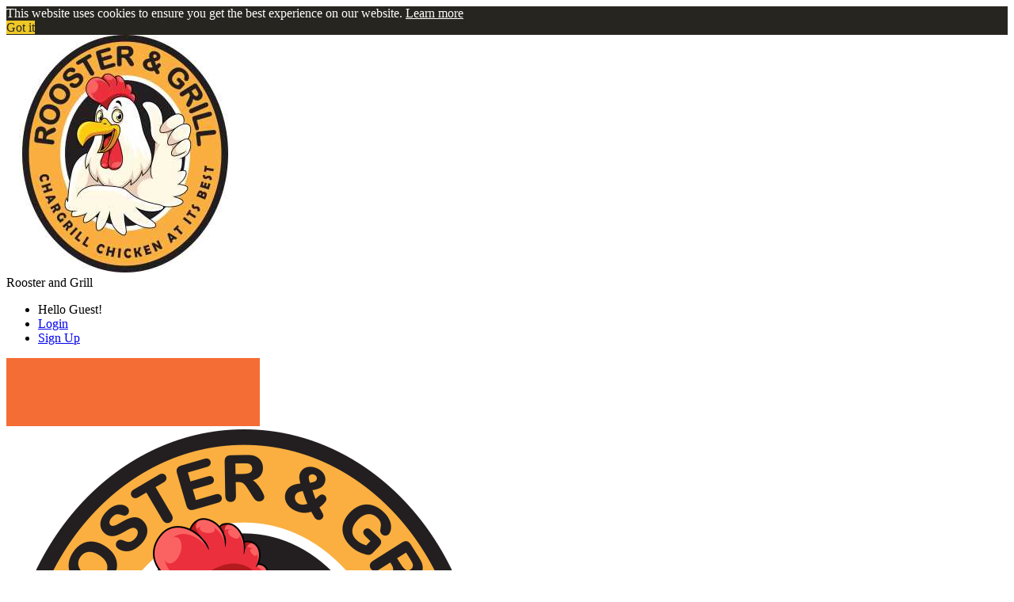

--- FILE ---
content_type: text/html; charset=utf-8
request_url: https://roosterandgrill.yqme.com.au/Site/FAQ
body_size: 11019
content:


<!DOCTYPE html>

<html lang="en">
<head>
    <meta http-equiv="X-UA-Compatible" content="IE=edge" />
    <!-- jQuery - the core -->
    <script src="//ajax.googleapis.com/ajax/libs/jquery/1.9.1/jquery.js" type="text/javascript"></script>
    <script type="text/javascript" src="/Scripts/modal.js"></script>
    <script src="/scripts/bootstrap.min.js" type="text/javascript"></script>
    <script src="/scripts/bootstrap-timepicker.min.js" type="text/javascript"></script>
    <script src="/scripts/bootstrap-datepicker.js" type="text/javascript"></script>
    <script src="/scripts/cookieconsent.min.js"></script>
    <script src="https://maps.googleapis.com/maps/api/js?key=AIzaSyB9csTmJskw6GYDZ6mJ_v04urgnAZ9SkUQ&libraries=places" async defer></script>

    <meta charset="utf-8">
    <title>Rooster and Grill, Artarmon - Menu & Online Ordering | YQme</title>
    <meta name="viewport" content="width=device-width, initial-scale=1.0">
    
    <meta name="description" content="View the Rooster and Grill Artarmon menu and order online in just a few clicks! Takeaway Available!">
    

    <meta name="author" content="">
    <link rel="STYLESHEET" type="text/css" href='/Design/css/bootstrap.css' />
    <link rel="STYLESHEET" type="text/css" href='/Design/css/bootstrap-responsive.css' />

    <!--<link rel="stylesheet" type="text/css" href='/Design/css/bootstrap-timepicker.min.css' />-->
    <!--<link rel="stylesheet" type="text/css" href='/Design/css/bootstrap-datepicker.css' />-->
    <!--<link rel="STYLESHEET" href="/Design/css/cookieconsent.min.css"  />-->

    <link rel="stylesheet" type="text/css" href='https://cdnjs.cloudflare.com/ajax/libs/bootstrap-timepicker/0.2.5/css/bootstrap-timepicker.min.css' />
    <link rel="stylesheet" type="text/css" href='https://cdnjs.cloudflare.com/ajax/libs/bootstrap-datepicker/1.9.0/css/bootstrap-datepicker.min.css' />

    <link rel="STYLESHEET" href="//netdna.bootstrapcdn.com/font-awesome/3.2.1/css/font-awesome.css">
    <link rel="STYLESHEET" type="text/css" href='/Design/css/cookieconsent.min.css' />
    <link rel="STYLESHEET" type="text/css" href='/Design/css/skin-site.css?v=2' />


    

	<link rel='icon' type='image/ico' href='/MC/roosterandgrill.yqme.com.au/Content/Assets//merchant_thumb.jpg' />

    
    <link rel="STYLESHEET" type="text/css" href="/MC/roosterandgrill.yqme.com.au/Design/roosterandgrill.yqme.com.au.css" />
    

    <script type="text/javascript">
        $(function () {
            $('#myCarousel').carousel({
                interval: 5000
            });
        });
    </script>
    
    <script type="application/ld+json">{"@context":"http://schema.org","@type":"Restaurant","name":"Rooster and Grill","image":"http://roosterandgrill.yqme.com.au/MC/roosterandgrill.yqme.com.au/Content/Assets/Logo For Rooster and Grill - Small.png","telephone":"02 9411 4914","address":{"@type":"PostalAddress","streetAddress":"78 Hampden Rd","addressLocality":"Artarmon","addressRegion":"NSW","postalCode":"2064"},"menu":"http://roosterandgrill.yqme.com.au","servesCuisine":["Hot Food","Lunch","Dinner"]}</script>
    


    <!--[if lt IE 9]>
        <script src="https://html5shiv.googlecode.com/svn/trunk/html5.js"></script>
    <![endif]-->
    
	<!-- Facebook Pixel Code -->
    <script>
        !function(f,b,e,v,n,t,s)
        {if(f.fbq)return;n=f.fbq=function(){n.callMethod?
        n.callMethod.apply(n,arguments):n.queue.push(arguments)};
        if(!f._fbq)f._fbq=n;n.push=n;n.loaded=!0;n.version='2.0';
        n.queue=[];t=b.createElement(e);t.async=!0;
        t.src=v;s=b.getElementsByTagName(e)[0];
        s.parentNode.insertBefore(t,s)}(window, document,'script',
        'https://connect.facebook.net/en_US/fbevents.js');
        fbq('init', '1180820629047630');
        fbq('track', 'PageView');
    </script>
    <noscript>
        <img height="1" width="1" style="display:none" src="https://www.facebook.com/tr?id=1180820629047630&ev=PageView&noscript=1"/>
    </noscript>
    <!-- End Facebook Pixel Code -->
</head>

<body class='notloggedin bc_site bc_faq yqme-theme arancini '>
    <div id="fb-root"></div>
    <script>(function (d, s, id) {
            var js, fjs = d.getElementsByTagName(s)[0];
            if (d.getElementById(id)) return;
            js = d.createElement(s); js.id = id;
            js.src = "//connect.facebook.net/en_US/all.js#xfbml=1";
            fjs.parentNode.insertBefore(js, fjs);
        }(document, 'script', 'facebook-jssdk'));</script>

    
<div id="toppanel">
    <div id="panel" class="row-fluid" style='display:none'>
        
        <div class="panelIntro span4">
        	<h3>Account Login</h3>
            
            <a href='http://www.yqme.com.au' target="_blank"><img src="../Design/images/logos/yqme-logo-pb.svg" alt=""></a>
 
    	</div>

        <div class="panelContent span8">
            <!-- Login Form -->
            <form id='loginForm' class="form-inline" action="/Session/Login" method="post">
            	<div class="row-fluid">
                     <div class="span6">
                        <div class="control-group">
                    
                            <input class="field" type="text" name="emailAddress" id="log" value=""  placeholder="Email Address" />
                        </div>
                    </div>
                     <div class="span6">
                        <div class="control-group">
                            <input class="field" type="password" name="password" id="pwd" placeholder="Password">
	                
	                         
				        </div>
                     </div>
                 </div>

				<div class="control-group">	                
	                <label class="checkbox">
                        <input name="rememberMe" id="rememberMe" type="checkbox"  value="true" />Remember me
                    </label>

                    <button type="submit" name="submit" class="btn bt_login">Login</button>
                	<a class="lost-pwd" href="/Registration/ForgotPassword">Forgot your password?</a>
				</div>
            </form>
        </div>
    
    </div>
    <!-- /login -->
    <!-- The tab on top -->
    <div class="tab">
            
                <div class="loginWrapper">
                    <div class="span5 yqme-client-logo-wrap">
                        <div class="yqme-client-logo">
                            <img src="//roosterandgrill.yqme.com.au/MC/roosterandgrill.yqme.com.au/Content/Assets/merchant_thumb.jpg" alt="YQme">
                        </div>
                        <div class="yqme-client-name">Rooster and Grill</div>
                    </div>
                    <ul class=" span7 login">
                        <li>Hello Guest!</li>
                        <li class="toggle-wrapper"><a id="toggle" href="#">Login</a></li>
                        
                            <li><a href="/Registration" style='display:block'>Sign Up</a></li>
                        
                    </ul>
                </div>
                
    </div>
    <!-- / top -->
</div>

    <section id='page'>
        <div id='header-wrapper' class="dark-header-theme">
            <div class="yqme-banner-wrapper">
				
                <div class="overlay"></div>
				<div><img src='/MC/roosterandgrill.yqme.com.au/Content/Assets/background (1).png' alt='Banner Image' /></div>
            </div>
            <header id='header' role="banner">
                <a name="headerInfo"></a>
                <div class="headerInfo row-fluid">
                    <div class="merchantIntro span9">

                        
                        <div id="logo-wrapper" class="span4">
                            <a href='/'>
                                <div id='logo' class='promo-area'><div><img src='/MC/roosterandgrill.yqme.com.au/Content/Assets/Logo For Rooster and Grill - Small.png' alt='Logo' /></div></div>
                                <span>Rooster and Grill</span>
                            </a>
                        </div>
                        <!-- /logo-wrapper -->
                        <div class="introText span8">
                            

                                <h1>Rooster and Grill</h1>
                                <address class="location">
                                    <span class="address">78 Hampden Rd, Artarmon</span>
                                    <span class="phone"><strong>ph:</strong> 02 9411 4914</span>
                                    <a href="/site/map" class="map-button icon-map-marker icon-large icon-pad-right">map</a>
                                </address>
                                
                                <p></p>

                                
                            </div>
                        </div>
                        <!-- /merchantIntro -->

                        <div id="summary-wrapper" class="span3">
                            <div id="summary-wrapper-inner">
                                <div class="section row-fluid" id="openStatusWrapper">
                                    
<div class="openStatusButton closed span12">
	<span>closed</span>
</div> 				    	

	
<div class="tradingTimes span12 text-center">
	
    <div class="openTimes">
    	<span><span class="openTime icon-time icon-large icon-pad-right"></span>Reopens: Today 9am</span>
	</div>
	
</div>
                                </div>
                                
                            </div>
                            <!-- /summary-wrapper -->
                        </div>
                        <!-- /summary-wrapper-inner -->
                    </div>
                    <!-- /headerInfo -->
            </header>
            <!-- /header -->
        </div>
        <!-- /header-wrapper -->
        <div id="main-wrapper">
            <!-- wraps around all main content -->
            <a name="main"></a>
            <div id="main">
                <!-- wraps around all main content -->
                <div id='navcontainer' class="row-fluid">
                    
                    <nav class="span7">
                        <ul id='navlist'><li class='menu'><a href='/menu'><span></span>Menu</a></li><li class='favourites'><a href='/Menu/MyFavourites'>Favourites</a></li><li class='history'><a href='/OrderHistory'><span></span>Order History</a></li></ul>
                    </nav>
                    
                </div>
                <!-- /navcontainer -->

                
                <div id='mainContent' class='MenuGroups20'>

                    <div id='main-content-header-promo' class='promo-area'><div class="section" style="text-align: center; ">
	<h4 style="text-align: center;">Sign Up today and get 20% off your first order!</h4>
</div></div>
                    <div id='content' class="row-fluid">
                        <div id='content-header-promo' class='promo-area'></div>
        <h2>Frequently Asked Questions</h2>

    <div id='FAQ' class='entryContent'>
            <h3>What are the benefits of signing up to YQme?</h3>
        <p>
			YQme is convenient as it takes the menu from your local YQme caf&eacute; and allows you to select in advance the food/coffee/whatever without having to wait in line. </p>
        <p>
			YQme will save you time. You'll be able to quickly order food at your local YQme Cafe and then either go and pick it up without waiting or if they deliver to you... even better.</p>
        <p>
			YQme will help manage your budget. You'll be able to see your purchases over time and keep on top of any budgeting requirements. Its also great for corporate accounts, and can act like a tab without all that messing around with petty cash.</p>
        <p>
			YQme can be paid for on a credit card. Often the smaller Caf&eacute;'s whilst they make the best coffee are not able to process credit card transactions. If you set up an account with YQme and top up from your credit/debit card, you'll be able to draw down on the credit</p>
			YQme is about providing the advanced web enabled tools for support smaller local operations.
        </p>

            <h3>How do I place an order?</h3>
        <p>
			Once registered, click on the main home page and a menu will appear. Choose the 
			item (eg: cappucino) by clicking on the link containing the price, then select any 
			variations you'll need (eg: skim milk) then click the "Add" button and your selection 
			will be added to the basket of items (sometimes looks like waiters pad). 
			You can then add any other items you'd like, and when finished click on the "order" 
			button in the basket, then confirm the order by selecting the time you want to pick it up. 
			Often this will be at least 5 mins from the time you place the order, depending on 
			how busy the cafe is, but you can make it more if you need. Then click "I am finished" 
			and it will send your order to the Caf&eacute;
        </p>
            <h3>How can I sign up to YQme ?</h3>
        <p>
			Click on the register link in the menu bar at the top of the page.  Provide your name, 
			a valid email address and a password (minimum 5 characters).  We will send a 
			confirmation email to your email address.  Click the link contained in the email 
			to complete the registration process.
        </p>
            <h3>I want to register but am being told that I'm already registered.  How can I sign in ?</h3>
        <p>
			At the very top of every page is a the YQme login bar, click on the 
			"Log In | Register" link. This will expand to provide a login area. Note: we use your 
			email address as the unique login identifier. If you have lost your login we cant 
			help you, but if you have forgotten your password then you can request that we 
			send out a new password to the email address you provide.
        </p>
            <h3>I've forgotten my password. How can I retrieve it ?</h3>
        <p>
           Simply go to the <a href='/Registration/ForgotPassword'>password recovery page</a>, 
		   enter the email address you provided when you registered and we will send 
		   your password  to you.  If you have changed your email address and don't 
		   have access to the old one, then you will need to register again.
        </p>
            <h3>Why have I received an email with "YQme - password changed" in the subject line ?</h3>
        <p>
            This is because you have changed your password. This is done for security reasons
            to make sure you are in charge of your account with [website name]
        </p>
            <h3>Why have I received an email with "YQme - email changed" in the subject line ?</h3>
        <p>
            This is because you have changed your email, and this message will be sent to the
            old email address first. This is done for security reasons to make sure you are
            in charge of your account with [website name]
        </p>

            <h3>I don't want spam !</h3>
        <p>
            Nor do we!  Privacy and a spam-free life are as important to us as they are to you. 
			Aside from emails checking your registration on signup or to retrieve forgotten 
			passwords, we will never send you information by email.  We will also never 
			provide your information to any third party.  For more information see our 
			<a href='/site/privacy'>privacy document</a>.
        </p>
            <h3>Why do you need my mobile phone number ?</h3>
        <p>
            If you order an item that has become unavailable, the merchant needs 
			to be able to quickly contact you. To ensure that you aren't inconvenienced, 
			simply provide us with a valid mobile phone number.  We will never send 
			unsolicited text messages, or provide your information to any third party. 
			For more information see your <a href='/site/privacy'>privacy policy</a>.
        </p>
		
            <h3>Where can I update my details?</h3>
        <p>
			Log in to YQme and click on the "account" menu. You can change your name and mobile phone number here.
			If you need to change your email click on the "change" link next to your email, or by selecting the "change email" tab, and then follow the instructions provided. 
			If you would like to change your password then clikc on the "change email" tab and follow the instructions on screen.
        </p>
		
            <h3>Can I pay online ?</h3>
        <p>
            No. Although we are currently in the process of building an online payment system, 
			for the moment you can simply pay over the counter when you collect your purchase.
        </p>
		
            <h3>Do I get any discounts for ordering online?</h3>
        <p>
			At this stage there are no special offers for ordering on line, however any specific Caf&eacute; may at any time provide bonus offerings at their discretion.
        </p>
		
<!-- 		
        <p>
            <h3>What is meant by my "Home Cafe" ?</h3>
            Your "Home Caf&eacute;" is the shop through which you use YQme most 
			of the time.  By default your Home Caf&eacute; is set  to the website where 
			you first registered with YQme.  You can however select any 
			YQme vendor as your Home Caf&eacute;.
        </p>
 
        <p>
            <h3>Where's the nearest YQme vendor to me?</h3>
        </p>

 -->
 
            <h3>Do You Deliver ?</h3>
        <p>
            No.  While the merchant would love to be able to offer a delivery service, 
			this is not feasible at this time.  We'll look forward to seeing you when you pick up.
        </p>
            <h3>Can I order for anytime ?</h3>
        <p>
            Yes, you can arrange to pick up your order at any time within opening hours. 
			In non-busy periods the delay is a minimum of 5 minutes. However note that 
			we have a minimum delay time of 10 minutes during the morning rush
			and up to 20 minutes between 12pm and 2pm. We work fast, but not THAT fast!
        </p>
            <h3>What times are you open ?</h3>
        <p>
            Our opening hours are listed on the <a href='/Home'>front page of our website.</a>
        </p>

            <h3>Is there a minimum order size ?</h3>
        <p>
            No. There is no minimum order as you can simply pay when you collect your order at the counter.
        </p>

            <h3>I made a mistake in my order!  How can I change it?</h3>
         <p>
			You will need first cancel the order (see FAQ below) and then resubmit your new order.
        </p>

            <h3>I wasn't able to collect my order at the nominated time! Can I still place orders in future?</h3>
         <p>
			This is up to the Caf&eacute; in question as ultimately it is there decision. If you order it, 
			then you'll need to pay for it. The Caf&eacute; reserves the right to limit access to people 
			who misuse the system and you may find that you will be limited to only paying for orders 
			using an online account (which will be available soon). Too many breaches and requests 
			for refund may see your account locked from the site. We will also be keeping an eye on
			any merchant Caf&eacute;'s to make sure they are not abusing their relationship with 
			YQme customers. For more information take a look at our 
			<a href='/site/privacy'>terms and conditions</a>
			
        </p>

            <h3>How do I cancel an order ?</h3>
        <p>
			First and formost, we need to make sure the Caf&eacute; stops making your order.
            You can only cancel an order at least 5 minutes before you are due to collect it. 
			If you need to cancel an order go to your Order History, select the correct order 
			and click on the "cancel this order" link. You will then be provided with the 
			phone number to call in order to get the cancellation code. We do it in this 
			way in order to ensure that the Caf&eacute; is aware that you are cancelling the order. 
			When you have the cancellation code then put it in the space provided and 
			click the "Cancel" button.
        </p>

<!--
         <p>
            <h3></h3>
        </p>
 -->		
    </div>

                        <div id='content-footer-promo' class='promo-area'></div>
                    </div>
                    <!-- content -->
                    

                    <div id='main-content-footer-promo' class='promo-area'></div>
                </div>
                <!-- mainContent -->
            </div>
            <!-- main -->
        </div>
        <!-- main-wrapper -->

        <div id='footer-wrapper'>

            <div id='footer-promo' class='promo-area'></div>
            <footer id='footer' class="row-fluid">
                <div class="row-fluid">
                    <div class="span2">

                        
    <div id="openingHoursWrapper" class="sectionWrapper">
        <div id="openingHours" class="section">
            <h3>Opening Hours</h3>
            
                <div class="hoursRow clearfix">
                    <span class="Days">Monday</span> 
                    <span class="Times">9am-8:30pm</span>
                              
                </div>
            
                <div class="hoursRow clearfix">
                    <span class="Days">Tuesday</span> 
                    <span class="Times">9am-8:30pm</span>
                              
                </div>
            
                <div class="hoursRow clearfix">
                    <span class="Days">Wednesday</span> 
                    <span class="Times">9am-8:30pm</span>
                              
                </div>
            
                <div class="hoursRow clearfix">
                    <span class="Days">Thursday</span> 
                    <span class="Times">9am-8:30pm</span>
                              
                </div>
            
                <div class="hoursRow clearfix">
                    <span class="Days">Friday</span> 
                    <span class="Times">9am-8:30pm</span>
                              
                </div>
            
                <div class="hoursRow clearfix">
                    <span class="Days">Saturday</span> 
                    <span class="Times">9am-8:30pm</span>
                              
                </div>
            
                <div class="hoursRow clearfix">
                    <span class="Days">Sunday</span> 
                    <span class="Times">9am-8:30pm</span>
                              
                </div>
            
        </div>
    </div>

                    </div>

                    <div class="span6">
                        <div class="row-fluid">
                            
                        </div>
                    </div>

                    <div class="span4">
                        <div id='footer-nav' class="row-fluid">
                            <div class="span12">
                                <div class="yqme-sc-pages">
                                    <span>Follow Us:</span>
                                    <a href='https://www.facebook.com/YQmeOrdering/' target="_blank">
                                        <img src="/Design/images/svg/facebook-square-brands.svg" alt=""></a>
                                    
                                    
                                    <a href='https://www.instagram.com/YQmeOrdering/' target="_blank">
                                        <img src="/Design/images/svg/instagram-square-brands.svg" alt=""></a>
                                    <a href='https://www.linkedin.com/company/yqmeordering' target="_blank">
                                        <img src="/Design/images/svg/linkedin-brands.svg" alt=""></a>
                                </div>
                            </div>
                            <div class="span12 yqme-powered-wrap">
                                
                                <div class="yqme-footer-logo-wrap">
                                    <a href="//www.yqme.com.au" target="_blank">
                                        <img src="/Design/images/logos/yqme-logo-pb.svg" alt=""></a>
                                </div>
                            </div>
                            <div class="span12 yqme-copyright-wrap">
                                <span>&copy; 2011 - 2026&nbsp;YQme. All Rights Reserved.</span>
                                <div class="yqme-footer-nav">
                                    <a href="/Site/Terms">Terms &amp; Conditions</a>
                                    <a href="/Site/Privacy">Privacy</a>
                                    <a href="/Site/FAQ">F.A.Q.</a>
                                    <a href="/Site/ContactUs">Contact Us</a>
                                </div>

                            </div>

                        </div>
                    </div>
                </div>
            </footer>
            <!-- footer -->
        </div>
    
        <div id="options-modal" class="yqme-modal-wrap yqme-modal-lg modal hide fade"  role="dialog" aria-labelledby="options-modal" aria-hidden="true">
            <div class="modal-header">
                <h3>Customise</h3>
            </div>
            <div id="options-modal-body" class="modal-body">

            </div>
            <div  id="options-modal-footer"  class="modal-footer">

            </div>
        </div>
        <!-- footer-wrapper -->
    </section>

    <!-- Google Analytics -->

    <script type="text/javascript">
        //Google Analytics code
        (function(i,s,o,g,r,a,m){i['GoogleAnalyticsObject']=r;i[r]=i[r]||function(){
            (i[r].q=i[r].q||[]).push(arguments)},i[r].l=1*new Date();a=s.createElement(o),
            m=s.getElementsByTagName(o)[0];a.async=1;a.src=g;m.parentNode.insertBefore(a,m)
        })(window,document,'script','//www.google-analytics.com/analytics.js','ga');

        var hostname = location.hostname
        if (hostname && (hostname.indexOf('yqme.com.au') != -1))
        {
            ga('create', 'UA-21308217-2', 'yqme.com.au');
            ga('send', 'pageview');
            useGa = true;
        }

    </script>

    <!-- end google analytics -->
    <!-- Placed at the end of the document so the pages load faster -->

    <script type="text/javascript">
        $(document).ready(function () {

            // tim's attempt at the panel slide down
            var loginBtn = $('.notloggedin #toggle');
            loginBtn.on('click', $(this), function (e) {
                $('#panel').slideToggle('normal', function () {
                    var btnText = loginBtn.text();
                    loginBtn.text(btnText == 'Login' ? 'Hide Login' : 'Login');
                });
                e.preventDefault();
            });

            // get content via ajax from clicked URL
            //$('li.refer a').on('click', function (e) {
            //    e.preventDefault();
            //    $.get(this.href + '?ajax=true', function (data) {
            //        modal.open({ content: data });
            //        $(document).off('submit', "#ReferForm"); //Unbind in case we already have this action bound.
            //        $(document).on('submit', "#ReferForm", function (e) {
            //            e.preventDefault();
            //            data = $(this).serializeArray();
            //            data.push({ name: "ajax", value: "true" });
            //            $("#modal-content").load("/site/refer", data);
            //            return false;
            //        });
            //        $(document).on('click', "#CloseModal", function (e) {
            //            modal.close();
            //        });
            //    });
            //});

            // get map via ajax from clicked URL
            $('a.map-button').on('click', function (e) {
                e.preventDefault();
                $.get(this.href + '?ajax=true', function (data) {
                    modal.open({ content: data });
                    $(document).on('click', "#CloseModal", function (e) {
                        modal.close();
                    });
                });
            });

        
            var showPopup = false;
            if (showPopup == true) {
                modal.open({ content: "" });
                $(document).on('click', "#CloseModal", function (e) {
                    modal.close();
                });
            }
            

            // anonymous ordering popover
            $('#anon').popover()

        });


        window.addEventListener("load", function () {
            window.wpcc.init({
                "border": "thin",
                "corners": "small",
                "colors": {
                    "popup": {
                        "background": "#27251F",
                        "text": "#ffffff",
                        "border": "#EEC827"
                    },
                    "button": {
                        "background": "#EEC827",
                        "text": "#27251F"
                    }
                },
                "position": "bottom",
                "content": {
                    "message": "This website uses cookies to ensure you get the best experience on our website.",
                    "button": "Got it"
                }
            });
        });

        var optionsModal = $('#options-modal');
        var optionsModalContent = $('#options-modal-body');

        function ToggleModal() {
            $(optionsModal).modal('toggle');
            event.preventDefault();

        }

        function BindNumericButtons() {
            $(".QtyChange").on('click', function () {
                var button = $(this);
                var oldVal = parseFloat(button.parent().find("input").val());
                if (isNaN(oldVal)) {
                    oldVal = 0;
                }
                newVal = oldVal;
                if (button.hasClass('plus')) {
                    var newVal = oldVal + 1;
                } else {
                    if (oldVal > 1) {
                        var newVal = oldVal - 1;
                    }
                }
                $('input[name="quantity"]').val(newVal);

            });

            $('input[name="quantity"]').on('change',
                function () {
                    $('input[name="quantity"]').val($(this).val());
                });
        }
        function ShowOptions(requestUrl, itemId) {

            $.ajax({
                url: requestUrl,
                type: 'GET',
                traditional: true,
                success: function (contentData) {
                    var content = $.parseHTML(contentData);
                    var item = $(content).find('tr[class$="' + itemId + '"]');
                    var submitRow = $(item).find('#submitRow');
                    var modalFooter = $('#options-modal-footer');

                    modalFooter.html(submitRow.clone());
                    $(submitRow).hide();
                    $(optionsModalContent).html(item);
                    $(optionsModal).appendTo('body').modal('show');
                    BindNumericButtons();
                },
                error: function (ex) {
                    console.log(ex);
                }
            });
            event.preventDefault();
        }

        function Submit(obj, event) {
            var errMsgDiv = $('#error-message-div');
            var formData = $('#options-modal-body').children('tr').find(':input').serializeArray();

            $(obj).attr('disabled', 'disabled');
            formData.push({ name: "action", value: $(obj).val() });
            $.ajax({
                url: '/Order/UpdateOrder',
                data: formData,
                type: 'POST',
                traditional: true,
                success: function (data) {

                    $(obj).removeAttr('disabled');
                    if (!data.IsSuccessful) {
                        for (i in data.Errors) {
                            $(errMsgDiv).text(data.Errors[i]);
                        }
                        $(errMsgDiv).show();
                        return;
                    }

                    if (data.RedirectUrl.length > 0)
                        window.location.reload();


                },
                error: function (ex) {
                    console.log(ex);
                }
            });
            event.preventDefault();
        }
    </script>

    <!--<div class="yqme-theme-switcher">
        <div class="">
            <select name="" class="" id=""></select>
        </div>
    </div>-->
</body>
</html>


--- FILE ---
content_type: text/css
request_url: https://roosterandgrill.yqme.com.au/MC/roosterandgrill.yqme.com.au/Design/roosterandgrill.yqme.com.au.css
body_size: 241
content:
/* CSS File for Rooster and Grill*/
.yqme-theme #page #header-wrapper.dark-header-theme .yqme-banner-wrapper .overlay {
        background: none;
        opacity: 0; }

--- FILE ---
content_type: application/javascript
request_url: https://roosterandgrill.yqme.com.au/scripts/cookieconsent.min.js
body_size: 4077
content:
/* https://www.websitepolicies.com/cookie-consent-banner-generator */
!function (t) { if (!t.isInit) { var e = { getCookie: function (t) { var e = ("; " + document.cookie).split("; " + t + "="); return e.length < 2 ? void 0 : e.pop().split(";").shift() }, setCookie: function (t, e, n, i, s, o) { if ("" != t) { var r = new Date; r.setDate(r.getDate() + (n || 365)); var a = [t + "=" + e, "expires=" + r.toUTCString(), "path=" + (s || "/")]; i && a.push("domain=" + i), o && a.push("secure"), document.cookie = a.join(";") } }, compileTemplate: function (t, e) { return t.replace(/{{([a-z][a-z0-9\-_]*)}}/gi, function (t) { return e(arguments[1]) || "" }) }, addClass: function (t, e) { t.className += " " + e }, removeClass: function (t, e) { var n = new RegExp("\\b" + e + "\\b"); t.className = t.className.replace(n, "") }, hasClass: function (t, e) { return 1 === t.nodeType && (" " + t.className + " ").replace(/[\n\t]/g, " ").indexOf(" " + e + " ") >= 0 }, extend: function (t, e) { for (var n in e) e.hasOwnProperty(n) && (n in t && this.isPlainObj(t[n]) && this.isPlainObj(e[n]) ? this.extend(t[n], e[n]) : t[n] = e[n]); return t }, isPlainObj: function (t) { return "object" == typeof t && null !== t && t.constructor == Object }, normalizeColor: function (t) { return "#" == t[0] && (t = t.substr(1)), 3 == t.length && (t = t[0] + t[0] + t[1] + t[1] + t[2] + t[2]), t }, hashColors: function (t) { var e, n, i = 0; if (0 === t.length) return i; for (e = 0, n = t.length; e < n; ++e)i = (i << 5) - i + t.charCodeAt(e), i |= 0; return i }, getLuminance: function (t) { var e = parseInt(this.normalizeColor(t), 16), n = (e >> 16) - 20, i = (e >> 8 & 255) - 20, s = (255 & e) - 20; return "#" + (16777216 + 65536 * (n < 255 ? n < 1 ? 0 : n : 255) + 256 * (i < 255 ? i < 1 ? 0 : i : 255) + (s < 255 ? s < 1 ? 0 : s : 255)).toString(16).slice(1) }, isMobile: function () { return /Android|webOS|iPhone|iPad|iPod|IEMobile|Opera Mini|BlackBerry/i.test(navigator.userAgent) } }; t.fadeEnd = function () { var t = document.createElement("div"), e = { t: "transitionend", MozT: "transitionend", msT: "MSTransitionEnd", OT: "oTransitionEnd", WebkitT: "webkitTransitionEnd" }; for (var n in e) if (e.hasOwnProperty(n) && void 0 !== t.style[n + "ransition"]) return e[n]; return "" }(), t.fading = !!t.fadeEnd, t.customCSS = {}, t.Popup = function () { var n = { enabled: !0, autoOpen: !0, cookie: { name: "wpcc", path: "/", domain: "", expiryDays: 365, secure: !1 }, content: { message: "This website uses cookies to ensure you get the best experience on our website.", link: "Learn more", href: "https://www.internetcookies.org", target: "_blank", button: "Got it!" }, container: '<div class="wpcc-container {{classes}}">{{children}}</div>', template: '<span class="wpcc-message">{{message}} <a class="wpcc-privacy" href="{{href}}" rel="noopener" target="{{target}}" tabindex="1">{{link}}</a></span><div class="wpcc-compliance"><a class="wpcc-btn" tabindex="2">{{button}}</a></div>', pushdown: !1, position: "bottom-left", corners: "", padding: "", margin: "", fontsize: "", transparency: "", border: "", colors: null, onInit: function (t) { }, onStatusChange: function (t, e) { } }; function i() { this.init.apply(this, arguments) } function s(t) { this.displayTimeout = null, e.removeClass(t, "wpcc-invisible") } function o(e) { e.style.display = "none", e.removeEventListener(t.fadeEnd, this.afterFading), this.afterFading = null } function r(n) { var i = this.options, s = document.createElement("div"), o = i.container && 1 === i.container.nodeType ? i.container : document.body; s.innerHTML = n; var r = s.children[0]; r.style.display = "none", e.hasClass(r, "wpcc-container") && t.fading && e.addClass(r, "wpcc-invisible"), this.onButtonClick = function (t) { this.setStatus("dismiss"), this.close() }.bind(this), this.onButtonEnter = function (t) { 13 === t.keyCode && (t.preventDefault(), this.setStatus("dismiss"), this.close()) }.bind(this); var a = r.getElementsByClassName("wpcc-btn")[0]; return a.addEventListener("click", this.onButtonClick), a.addEventListener("keyup", this.onButtonEnter), o.firstChild ? o.insertBefore(r, o.firstChild) : o.appendChild(r), r } function a(t) { return "000000" == (t = e.normalizeColor(t)) ? "#222222" : e.getLuminance(t) } return i.prototype.init = function (i) { this.options && this.destroy(), e.extend(this.options = {}, n), e.isPlainObj(i) && e.extend(this.options, i), function () { var t = this.options.onInit.bind(this); if (window.CookiesOK || window.navigator.CookiesOK) return t("dismiss"), !0; var e = this.getStatus(), n = "dismiss" == e; n && t(e); return n }.call(this) && (this.options.enabled = !1); var s = this.options.container.replace("{{classes}}", function () { var n = this.options, i = "top" == n.position || "bottom" == n.position ? "banner" : "float"; e.isMobile() && (i = "float"); var s = ["wpcc-" + i]; n.corners && s.push("wpcc-corners-round wpcc-corners-" + n.corners); n.padding && s.push("wpcc-padding-" + n.padding); n.margin && s.push("wpcc-margin-" + n.margin); n.transparency && s.push("wpcc-transparency-" + n.transparency); n.fontsize && s.push("wpcc-fontsize-" + n.fontsize); n.border && s.push("wpcc-border-" + n.border); n.pushdown && s.push("wpcc-pushdown"); s.push.apply(s, function () { var t = this.options.position.split("-"), e = []; return t.forEach(function (t) { e.push("wpcc-" + t) }), e }.call(this)); (function (n) { var i = e.hashColors(JSON.stringify(n)), s = "wpcc-color-custom-" + i, o = e.isPlainObj(n); this.customCSS = o ? s : null, o && function (e, n, i) { if (t.customCSS[e]) return void ++t.customCSS[e].references; var s = {}, o = n.popup, r = n.button; o && (s[i + ".wpcc-container"] = ["background-color: " + o.background, "border-color: " + o.border, "color: " + o.text], s[i + " .wpcc-privacy," + i + " .wpcc-privacy:active," + i + " .wpcc-privacy:visited"] = ["color: " + o.text], r && (s[i + " .wpcc-btn"] = ["color: " + r.text, "background-color: " + r.background], s[i + " .wpcc-btn:focus, " + i + " .wpcc-btn:hover"] = ["background-color: " + a(r.background)])); var c = document.createElement("style"); document.head.appendChild(c), t.customCSS[e] = { references: 1, element: c.sheet }; var p = -1; for (var l in s) s.hasOwnProperty(l) && c.sheet.insertRule(l + "{" + s[l].join(";") + "}", ++p) }(i, n, "." + s); return o }).call(this, this.options.colors); this.customCSS && s.push(this.customCSS); return s }.call(this).join(" ")).replace("{{children}}", function () { var t = this.options; return e.compileTemplate(t.template, function (e) { var n = t.content[e]; return e && "string" == typeof n && n.length ? n : "" }) }.call(this)); this.options.pushdown ? (this.wrapper = r.call(this, '<div class="wpcc-pushdown-wrap">' + s + "</div>"), this.wrapper.style.display = "", this.element = this.wrapper.firstChild, this.element.style.display = "none", e.addClass(this.element, "wpcc-invisible")) : (this.wrapper = null, this.element = r.call(this, s)), this.options.autoOpen && this.autoOpen() }, i.prototype.destroy = function () { this.onButtonClick && this.element && (this.element.removeEventListener("click", this.onButtonClick), this.onButtonClick = null), this.onButtonEnter && this.element && (this.element.removeEventListener("keyup", this.onButtonEnter), this.onButtonEnter = null), this.wrapper && this.wrapper.parentNode ? this.wrapper.parentNode.removeChild(this.wrapper) : this.element && this.element.parentNode && this.element.parentNode.removeChild(this.element), this.wrapper = null, this.element = null, function (n) { if (e.isPlainObj(n)) { var i = e.hashColors(JSON.stringify(n)), s = t.customCSS[i]; if (s && !--s.references) { var o = s.element.ownerNode; o && o.parentNode && o.parentNode.removeChild(o), t.customCSS[i] = null } } }(this.options.colors), this.options = null }, i.prototype.open = function (e) { if (this.element) return this.isOpen() || (t.fading ? this.fadeIn() : this.element.style.display = ""), this }, i.prototype.close = function () { if (this.element) return this.isOpen() && (t.fading ? this.fadeOut() : this.element.style.display = "none"), this }, i.prototype.fadeIn = function () { var n = this.element; if (t.fading && n && (this.afterFading && o.call(this, n), e.hasClass(n, "wpcc-invisible"))) { if (n.style.display = "", this.options.pushdown) { var i = 0, r = this.element.clientHeight; e.hasClass(this.element, "wpcc-border-1") ? i = 1 : e.hasClass(this.element, "wpcc-border-2") ? i = 2 : e.hasClass(this.element, "wpcc-border-3") ? i = 3 : e.hasClass(this.element, "wpcc-border-4") ? i = 4 : e.hasClass(this.element, "wpcc-border-5") && (i = 5), this.element.parentNode.style.maxHeight = r + 2 * i + "px" } this.displayTimeout = setTimeout(s.bind(this, n), 25) } }, i.prototype.fadeOut = function () { var n = this.element; n && t.fading && (this.displayTimeout && (clearTimeout(this.displayTimeout), s.bind(this, n)), e.hasClass(n, "wpcc-invisible") || (this.options.pushdown && (this.element.parentNode.style.maxHeight = ""), this.afterFading = o.bind(this, n), n.addEventListener(t.fadeEnd, this.afterFading), e.addClass(n, "wpcc-invisible"))) }, i.prototype.isOpen = function () { return this.element && "" == this.element.style.display && (!t.fading || !e.hasClass(this.element, "wpcc-invisible")) }, i.prototype.savedCookie = function (t) { return "dismiss" == this.getStatus() }, i.prototype.autoOpen = function (t) { !this.savedCookie() && this.options.enabled && this.open() }, i.prototype.setStatus = function (t) { var n = this.options.cookie, i = e.getCookie(n.name); e.setCookie(n.name, t, n.expiryDays, n.domain, n.path, n.secure), this.options.onStatusChange.call(this, t, "dismiss" == i) }, i.prototype.getStatus = function () { return e.getCookie(this.options.cookie.name) }, i.prototype.clearStatus = function () { var t = this.options.cookie; e.setCookie(t.name, "", -1, t.domain, t.path, t.secure) }, i }(), t.init = function (e, n, i) { n || (n = function () { }), i || (i = function () { }), n(new t.Popup(e)) }, t.isInit = !0, window.wpcc = t } }(window.wpcc || {});

--- FILE ---
content_type: text/plain
request_url: https://www.google-analytics.com/j/collect?v=1&_v=j102&a=1087118865&t=pageview&_s=1&dl=https%3A%2F%2Froosterandgrill.yqme.com.au%2FSite%2FFAQ&ul=en-us%40posix&dt=Rooster%20and%20Grill%2C%20Artarmon%20-%20Menu%20%26%20Online%20Ordering%20%7C%20YQme&sr=1280x720&vp=1280x720&_u=IEBAAAABAAAAACAAI~&jid=1521073883&gjid=1102263479&cid=937002676.1768942904&tid=UA-21308217-2&_gid=2142106835.1768942904&_r=1&_slc=1&z=863716277
body_size: -454
content:
2,cG-CR7BH2MVYY